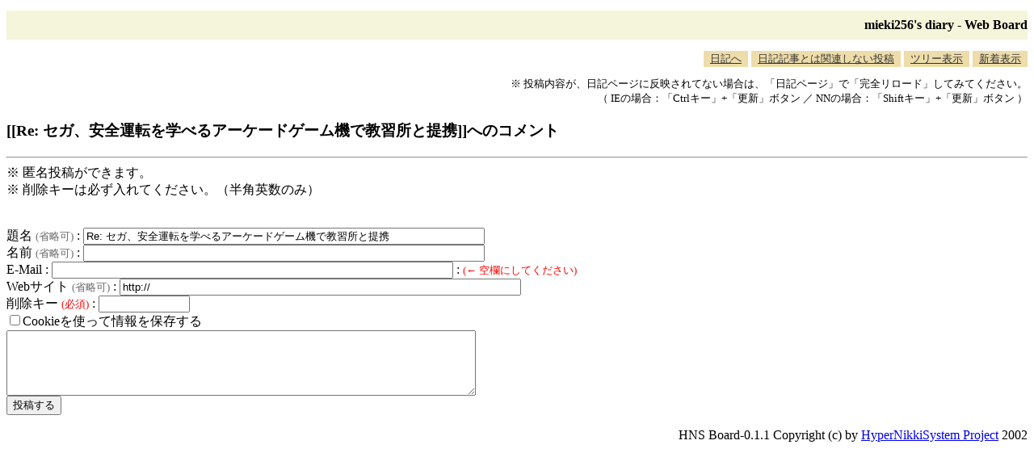

--- FILE ---
content_type: text/html; charset=EUC-JP
request_url: http://blawat2015.no-ip.com/~mieki256/diary/board.cgi?act=hitori&diary=200503041
body_size: 1227
content:
<!DOCTYPE HTML PUBLIC "-//W3C//DTD HTML 4.01 Transitional//EN"
"http://www.w3.org/TR/REC-html40/loose.dtd">
<html lang="ja">
<head>
<meta http-equiv="Content-Type" CONTENT="text/html; charset=euc-jp">
<meta http-equiv="Content-Style-Type" content="text/css">
<META HTTP-EQUIV="Pragma" CONTENT="no-cache">
<META HTTP-EQUIV="Cache-Control" CONTENT="no-cache">
<META EQUIV="expires" CONTENT="0">
<link rel="STYLESHEET" type="text/css" href="board.css" media="all"><title>mieki256's diary - Web Board</title>
</head>
<body>
<h2>mieki256's diary - Web Board</h2>
<!-- <a href="/~mieki256/diary/?">日記へ</a> / -->
<div class="tab">
<ul class="tab">
<li><a href="./">日記へ</a></li>
<li><a href="board.cgi?act=hitori">日記記事とは関連しない投稿</a></li>
<li><a href="board.cgi">ツリー表示</a></li>
<li><a href="board.cgi?act=list">新着表示</a></li>
</ul>
</div>
<div class="notes">
<p>
※ 投稿内容が、日記ページに反映されてない場合は、「日記ページ」で「完全リロード」してみてください。<br>
（ IEの場合：「Ctrlキー」+「更新」ボタン ／ NNの場合：「Shiftキー」+「更新」ボタン ）
</p>
</div>
<h3>[[Re: セガ、安全運転を学べるアーケードゲーム機で教習所と提携]]へのコメント</h3>
<form method="POST" action="board.cgi">
<input type="hidden" name="diary" value="200503041">
<input type="hidden" name="act" value="kakikaki">
<hr>
※ 匿名投稿ができます。<br>
※ 削除キーは必ず入れてください。（半角英数のみ）<br><br>
<br>
題名 <small><font color=dimgray>(省略可)</font></small> : <input type="text" size="60" name="subject" value="Re: セガ、安全運転を学べるアーケードゲーム機で教習所と提携"><br>
名前 <small><font color=dimgray>(省略可)</font></small> : <input type="text" size="60" name="name" value=""><br>
E-Mail : <input type="text" size="60" name="email" value=""> : <small><font color=red>(← 空欄にしてください)</font></small><br>
Webサイト <small><font color=dimgray>(省略可)</font></small> : <input type="text" size="60" name="site" value="http://"><br>
削除キー <small><font color=red>(必須)</font></small> : <input type="text" size="12" name="key" value="" style="ime-mode:disabled;"><br>
<input type="checkbox" name="cookie" value="on" >Cookieを使って情報を保存する<br>
<textarea name="body" rows=5 cols=70>
</textarea>
<br><input type="submit" value="投稿する"></form>
<p id="copyright">
HNS Board-0.1.1 Copyright (c) by <a href="http://www.h14m.org/">HyperNikkiSystem Project</a> 2002
</p>

</body>
</html>
